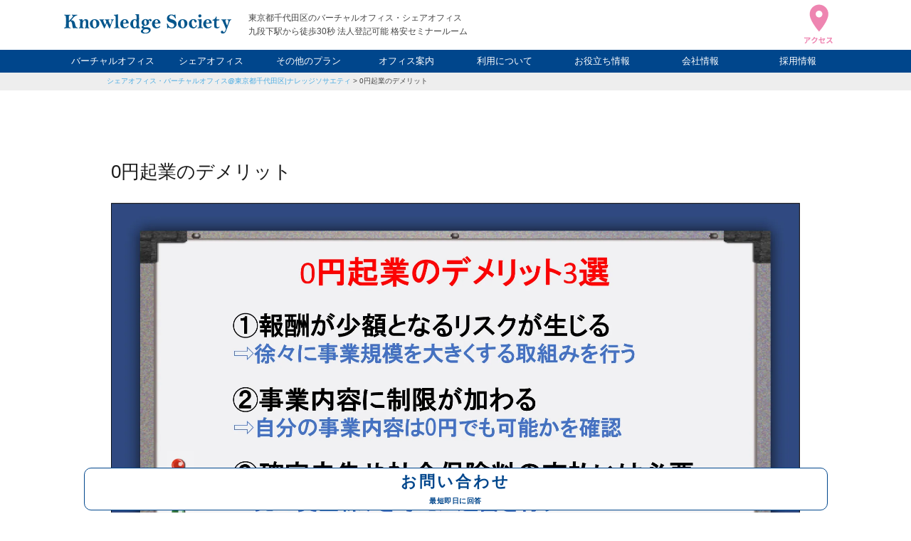

--- FILE ---
content_type: text/html; charset=UTF-8
request_url: https://www.k-society.com/attachment-0-2554/
body_size: 7625
content:
<!DOCTYPE html>
<html lang="ja" itemscope="itemscope" itemtype="http://schema.org/Blog">

<head prefix="og: http://ogp.me/ns# fb: http://ogp.me/ns/fb#">
  <meta http-equiv="X-UA-Compatible" content="IE=edge">
  <meta charset="utf-8">
  <meta name="viewport" content="width=device-width, initial-scale=1">
  
		<!-- All in One SEO 4.9.2 - aioseo.com -->
	<meta name="description" content="｜バーチャルオフィス・シェアオフィス@東京都千代田区|ナレッジソサエティ|起業家におすすめ・法人登記・銀行口座" />
	<meta name="robots" content="max-image-preview:large" />
	<meta name="author" content="久田敦史"/>
	<link rel="canonical" href="https://www.k-society.com/attachment-0-2554/" />
	<meta name="generator" content="All in One SEO (AIOSEO) 4.9.2" />
		<meta property="og:locale" content="ja_JP" />
		<meta property="og:site_name" content="バーチャルオフィス・シェアオフィス@東京都千代田区|ナレッジソサエティ|起業家におすすめ・法人登記・銀行口座 |" />
		<meta property="og:type" content="article" />
		<meta property="og:title" content="0円起業のデメリット｜バーチャルオフィス・シェアオフィス@東京都千代田区|ナレッジソサエティ|起業家におすすめ・法人登記・銀行口座" />
		<meta property="og:description" content="｜バーチャルオフィス・シェアオフィス@東京都千代田区|ナレッジソサエティ|起業家におすすめ・法人登記・銀行口座" />
		<meta property="og:url" content="https://www.k-society.com/attachment-0-2554/" />
		<meta property="og:image" content="https://www.k-society.com/wp-content/uploads/2022/12/logo_fav-1.png" />
		<meta property="og:image:secure_url" content="https://www.k-society.com/wp-content/uploads/2022/12/logo_fav-1.png" />
		<meta property="og:image:width" content="512" />
		<meta property="og:image:height" content="512" />
		<meta property="article:published_time" content="2022-12-21T02:50:31+00:00" />
		<meta property="article:modified_time" content="2022-12-21T02:51:12+00:00" />
		<meta name="twitter:card" content="summary" />
		<meta name="twitter:title" content="0円起業のデメリット｜バーチャルオフィス・シェアオフィス@東京都千代田区|ナレッジソサエティ|起業家におすすめ・法人登記・銀行口座" />
		<meta name="twitter:description" content="｜バーチャルオフィス・シェアオフィス@東京都千代田区|ナレッジソサエティ|起業家におすすめ・法人登記・銀行口座" />
		<meta name="twitter:image" content="https://www.k-society.com/wp-content/uploads/2022/12/logo_fav-1.png" />
		<!-- All in One SEO -->

<link rel='dns-prefetch' href='//ajax.googleapis.com' />
<style id='wp-img-auto-sizes-contain-inline-css' type='text/css'>
img:is([sizes=auto i],[sizes^="auto," i]){contain-intrinsic-size:3000px 1500px}
/*# sourceURL=wp-img-auto-sizes-contain-inline-css */
</style>
<style id='classic-theme-styles-inline-css' type='text/css'>
/*! This file is auto-generated */
.wp-block-button__link{color:#fff;background-color:#32373c;border-radius:9999px;box-shadow:none;text-decoration:none;padding:calc(.667em + 2px) calc(1.333em + 2px);font-size:1.125em}.wp-block-file__button{background:#32373c;color:#fff;text-decoration:none}
/*# sourceURL=/wp-includes/css/classic-themes.min.css */
</style>
<link rel='stylesheet' id='pz-linkcard-css-css' href='//www.k-society.com/wp-content/uploads/pz-linkcard/style/style.min.css?ver=2.5.6.5.2' type='text/css' media='all' />
<link rel='stylesheet' id='k-society-css' href='https://www.k-society.com/wp-content/themes/k-society/style.css?ver=20250409' type='text/css' media='all' />
<link rel='stylesheet' id='slick-css' href='https://www.k-society.com/wp-content/themes/k-society/css/slick.css?ver=6.9' type='text/css' media='all' />
<link rel='stylesheet' id='fancybox-css' href='https://www.k-society.com/wp-content/themes/k-society/css/fancybox.min.css?ver=6.9' type='text/css' media='all' />
<script type="text/javascript" src="https://ajax.googleapis.com/ajax/libs/jquery/3.4.1/jquery.min.js" id="jquery-js"></script>
<meta name="thumbnail" content="https://www.k-society.com/wp-content/uploads/2022/12/bc691608e4df4dec8ef2ff14c53410ec.webp" /><script type="application/ld+json">{"@context":"http://schema.org","@type":"BreadcrumbList","itemListElement":[{"@type":"ListItem","position":1,"item":{"@id":"https://www.k-society.com","name":"バーチャルオフィス・シェアオフィス@東京都千代田区|ナレッジソサエティ|起業家におすすめ・法人登記・銀行口座"}},{"@type":"ListItem","position":2,"item":{"@id":"https://www.k-society.com/attachment-0-2554/","name":"0円起業のデメリット"}}]}</script><style type="text/css">
.no-js .native-lazyload-js-fallback {
	display: none;
}
</style>
		<link rel="icon" href="https://www.k-society.com/wp-content/uploads/2020/02/cropped-favicon-32x32.png" sizes="32x32" />
<link rel="icon" href="https://www.k-society.com/wp-content/uploads/2020/02/cropped-favicon-192x192.png" sizes="192x192" />
<link rel="apple-touch-icon" href="https://www.k-society.com/wp-content/uploads/2020/02/cropped-favicon-180x180.png" />
<meta name="msapplication-TileImage" content="https://www.k-society.com/wp-content/uploads/2020/02/cropped-favicon-270x270.png" />
  <link rel="pingback" href="https://www.k-society.com/xmlrpc.php">
  <link rel="alternate" type="application/atom+xml" title="Atom" href="https://www.k-society.com/feed/atom/">
  <link rel="alternate" type="application/rss+xml" title="RSS2.0" href="https://www.k-society.com/feed/">
  <meta name="format-detection" content="telephone=no">
  <meta name="google-site-verification" content="YeS917k3TLSCoMXzF-OwujlkC4WDp6zWcz-zzxQ1FLM">

  <script type="application/ld+json">
  {
    "@context": "http://schema.org",
    "@type": "LocalBusiness",
    "name": "ナレッジソサエティ",
    "description": "フリーランスや起業家を支援する新次元の統合サービス。会員制シェアオフィス/バーチャルオフィス",
    "telephone": "03-6272-5627",
    "address": {
      "@type": "PostalAddress",
      "postalCode": "102-0074",
      "addressRegion": "東京都",
      "addressLocality": "千代田区",
      "streetAddress": "九段南1-5-6 りそな九段ビル5F KSフロア"
    },
    "geo": "35.695085,139.751753",
    "logo": "https://www.k-society.com/wp-content/themes/ks/images/logo.png",
    "url": "https://www.k-society.com/",
    "photo": "https://www.k-society.com/wp-content/themes/k-society/images/index_annai_image.jpg",
    "openingHoursSpecification": [{
      "@type": "OpeningHoursSpecification",
      "dayOfWeek": [
        "Monday",
        "Tuesday",
        "Wednesday",
        "Thursday",
        "Friday",
        "Saturday",
        "Sunday"
      ],
      "opens": "8:00",
      "closes": "22:00"
    }]
  }
</script>  
  <!-- Google Tag Manager -->
  <script>
    (function(w, d, s, l, i) {
      w[l] = w[l] || [];
      w[l].push({
        'gtm.start': new Date().getTime(),
        event: 'gtm.js'
      });
      var f = d.getElementsByTagName(s)[0],
        j = d.createElement(s),
        dl = l != 'dataLayer' ? '&l=' + l : '';
      j.async = true;
      j.src =
        'https://www.googletagmanager.com/gtm.js?id=' + i + dl;
      f.parentNode.insertBefore(j, f);
    })(window, document, 'script', 'dataLayer', 'GTM-MFG4HLT');
  </script>
  <!-- End Google Tag Manager -->

<style id='global-styles-inline-css' type='text/css'>
:root{--wp--preset--aspect-ratio--square: 1;--wp--preset--aspect-ratio--4-3: 4/3;--wp--preset--aspect-ratio--3-4: 3/4;--wp--preset--aspect-ratio--3-2: 3/2;--wp--preset--aspect-ratio--2-3: 2/3;--wp--preset--aspect-ratio--16-9: 16/9;--wp--preset--aspect-ratio--9-16: 9/16;--wp--preset--color--black: #000000;--wp--preset--color--cyan-bluish-gray: #abb8c3;--wp--preset--color--white: #ffffff;--wp--preset--color--pale-pink: #f78da7;--wp--preset--color--vivid-red: #cf2e2e;--wp--preset--color--luminous-vivid-orange: #ff6900;--wp--preset--color--luminous-vivid-amber: #fcb900;--wp--preset--color--light-green-cyan: #7bdcb5;--wp--preset--color--vivid-green-cyan: #00d084;--wp--preset--color--pale-cyan-blue: #8ed1fc;--wp--preset--color--vivid-cyan-blue: #0693e3;--wp--preset--color--vivid-purple: #9b51e0;--wp--preset--gradient--vivid-cyan-blue-to-vivid-purple: linear-gradient(135deg,rgb(6,147,227) 0%,rgb(155,81,224) 100%);--wp--preset--gradient--light-green-cyan-to-vivid-green-cyan: linear-gradient(135deg,rgb(122,220,180) 0%,rgb(0,208,130) 100%);--wp--preset--gradient--luminous-vivid-amber-to-luminous-vivid-orange: linear-gradient(135deg,rgb(252,185,0) 0%,rgb(255,105,0) 100%);--wp--preset--gradient--luminous-vivid-orange-to-vivid-red: linear-gradient(135deg,rgb(255,105,0) 0%,rgb(207,46,46) 100%);--wp--preset--gradient--very-light-gray-to-cyan-bluish-gray: linear-gradient(135deg,rgb(238,238,238) 0%,rgb(169,184,195) 100%);--wp--preset--gradient--cool-to-warm-spectrum: linear-gradient(135deg,rgb(74,234,220) 0%,rgb(151,120,209) 20%,rgb(207,42,186) 40%,rgb(238,44,130) 60%,rgb(251,105,98) 80%,rgb(254,248,76) 100%);--wp--preset--gradient--blush-light-purple: linear-gradient(135deg,rgb(255,206,236) 0%,rgb(152,150,240) 100%);--wp--preset--gradient--blush-bordeaux: linear-gradient(135deg,rgb(254,205,165) 0%,rgb(254,45,45) 50%,rgb(107,0,62) 100%);--wp--preset--gradient--luminous-dusk: linear-gradient(135deg,rgb(255,203,112) 0%,rgb(199,81,192) 50%,rgb(65,88,208) 100%);--wp--preset--gradient--pale-ocean: linear-gradient(135deg,rgb(255,245,203) 0%,rgb(182,227,212) 50%,rgb(51,167,181) 100%);--wp--preset--gradient--electric-grass: linear-gradient(135deg,rgb(202,248,128) 0%,rgb(113,206,126) 100%);--wp--preset--gradient--midnight: linear-gradient(135deg,rgb(2,3,129) 0%,rgb(40,116,252) 100%);--wp--preset--font-size--small: 13px;--wp--preset--font-size--medium: 20px;--wp--preset--font-size--large: 36px;--wp--preset--font-size--x-large: 42px;--wp--preset--spacing--20: 0.44rem;--wp--preset--spacing--30: 0.67rem;--wp--preset--spacing--40: 1rem;--wp--preset--spacing--50: 1.5rem;--wp--preset--spacing--60: 2.25rem;--wp--preset--spacing--70: 3.38rem;--wp--preset--spacing--80: 5.06rem;--wp--preset--shadow--natural: 6px 6px 9px rgba(0, 0, 0, 0.2);--wp--preset--shadow--deep: 12px 12px 50px rgba(0, 0, 0, 0.4);--wp--preset--shadow--sharp: 6px 6px 0px rgba(0, 0, 0, 0.2);--wp--preset--shadow--outlined: 6px 6px 0px -3px rgb(255, 255, 255), 6px 6px rgb(0, 0, 0);--wp--preset--shadow--crisp: 6px 6px 0px rgb(0, 0, 0);}:where(.is-layout-flex){gap: 0.5em;}:where(.is-layout-grid){gap: 0.5em;}body .is-layout-flex{display: flex;}.is-layout-flex{flex-wrap: wrap;align-items: center;}.is-layout-flex > :is(*, div){margin: 0;}body .is-layout-grid{display: grid;}.is-layout-grid > :is(*, div){margin: 0;}:where(.wp-block-columns.is-layout-flex){gap: 2em;}:where(.wp-block-columns.is-layout-grid){gap: 2em;}:where(.wp-block-post-template.is-layout-flex){gap: 1.25em;}:where(.wp-block-post-template.is-layout-grid){gap: 1.25em;}.has-black-color{color: var(--wp--preset--color--black) !important;}.has-cyan-bluish-gray-color{color: var(--wp--preset--color--cyan-bluish-gray) !important;}.has-white-color{color: var(--wp--preset--color--white) !important;}.has-pale-pink-color{color: var(--wp--preset--color--pale-pink) !important;}.has-vivid-red-color{color: var(--wp--preset--color--vivid-red) !important;}.has-luminous-vivid-orange-color{color: var(--wp--preset--color--luminous-vivid-orange) !important;}.has-luminous-vivid-amber-color{color: var(--wp--preset--color--luminous-vivid-amber) !important;}.has-light-green-cyan-color{color: var(--wp--preset--color--light-green-cyan) !important;}.has-vivid-green-cyan-color{color: var(--wp--preset--color--vivid-green-cyan) !important;}.has-pale-cyan-blue-color{color: var(--wp--preset--color--pale-cyan-blue) !important;}.has-vivid-cyan-blue-color{color: var(--wp--preset--color--vivid-cyan-blue) !important;}.has-vivid-purple-color{color: var(--wp--preset--color--vivid-purple) !important;}.has-black-background-color{background-color: var(--wp--preset--color--black) !important;}.has-cyan-bluish-gray-background-color{background-color: var(--wp--preset--color--cyan-bluish-gray) !important;}.has-white-background-color{background-color: var(--wp--preset--color--white) !important;}.has-pale-pink-background-color{background-color: var(--wp--preset--color--pale-pink) !important;}.has-vivid-red-background-color{background-color: var(--wp--preset--color--vivid-red) !important;}.has-luminous-vivid-orange-background-color{background-color: var(--wp--preset--color--luminous-vivid-orange) !important;}.has-luminous-vivid-amber-background-color{background-color: var(--wp--preset--color--luminous-vivid-amber) !important;}.has-light-green-cyan-background-color{background-color: var(--wp--preset--color--light-green-cyan) !important;}.has-vivid-green-cyan-background-color{background-color: var(--wp--preset--color--vivid-green-cyan) !important;}.has-pale-cyan-blue-background-color{background-color: var(--wp--preset--color--pale-cyan-blue) !important;}.has-vivid-cyan-blue-background-color{background-color: var(--wp--preset--color--vivid-cyan-blue) !important;}.has-vivid-purple-background-color{background-color: var(--wp--preset--color--vivid-purple) !important;}.has-black-border-color{border-color: var(--wp--preset--color--black) !important;}.has-cyan-bluish-gray-border-color{border-color: var(--wp--preset--color--cyan-bluish-gray) !important;}.has-white-border-color{border-color: var(--wp--preset--color--white) !important;}.has-pale-pink-border-color{border-color: var(--wp--preset--color--pale-pink) !important;}.has-vivid-red-border-color{border-color: var(--wp--preset--color--vivid-red) !important;}.has-luminous-vivid-orange-border-color{border-color: var(--wp--preset--color--luminous-vivid-orange) !important;}.has-luminous-vivid-amber-border-color{border-color: var(--wp--preset--color--luminous-vivid-amber) !important;}.has-light-green-cyan-border-color{border-color: var(--wp--preset--color--light-green-cyan) !important;}.has-vivid-green-cyan-border-color{border-color: var(--wp--preset--color--vivid-green-cyan) !important;}.has-pale-cyan-blue-border-color{border-color: var(--wp--preset--color--pale-cyan-blue) !important;}.has-vivid-cyan-blue-border-color{border-color: var(--wp--preset--color--vivid-cyan-blue) !important;}.has-vivid-purple-border-color{border-color: var(--wp--preset--color--vivid-purple) !important;}.has-vivid-cyan-blue-to-vivid-purple-gradient-background{background: var(--wp--preset--gradient--vivid-cyan-blue-to-vivid-purple) !important;}.has-light-green-cyan-to-vivid-green-cyan-gradient-background{background: var(--wp--preset--gradient--light-green-cyan-to-vivid-green-cyan) !important;}.has-luminous-vivid-amber-to-luminous-vivid-orange-gradient-background{background: var(--wp--preset--gradient--luminous-vivid-amber-to-luminous-vivid-orange) !important;}.has-luminous-vivid-orange-to-vivid-red-gradient-background{background: var(--wp--preset--gradient--luminous-vivid-orange-to-vivid-red) !important;}.has-very-light-gray-to-cyan-bluish-gray-gradient-background{background: var(--wp--preset--gradient--very-light-gray-to-cyan-bluish-gray) !important;}.has-cool-to-warm-spectrum-gradient-background{background: var(--wp--preset--gradient--cool-to-warm-spectrum) !important;}.has-blush-light-purple-gradient-background{background: var(--wp--preset--gradient--blush-light-purple) !important;}.has-blush-bordeaux-gradient-background{background: var(--wp--preset--gradient--blush-bordeaux) !important;}.has-luminous-dusk-gradient-background{background: var(--wp--preset--gradient--luminous-dusk) !important;}.has-pale-ocean-gradient-background{background: var(--wp--preset--gradient--pale-ocean) !important;}.has-electric-grass-gradient-background{background: var(--wp--preset--gradient--electric-grass) !important;}.has-midnight-gradient-background{background: var(--wp--preset--gradient--midnight) !important;}.has-small-font-size{font-size: var(--wp--preset--font-size--small) !important;}.has-medium-font-size{font-size: var(--wp--preset--font-size--medium) !important;}.has-large-font-size{font-size: var(--wp--preset--font-size--large) !important;}.has-x-large-font-size{font-size: var(--wp--preset--font-size--x-large) !important;}
/*# sourceURL=global-styles-inline-css */
</style>
</head>

<body id="top"></body>

<!-- Google Tag Manager (noscript) -->
<noscript><iframe src="https://www.googletagmanager.com/ns.html?id=GTM-MFG4HLT" height="0" width="0" style="display:none;visibility:hidden"></iframe></noscript>
<!-- End Google Tag Manager (noscript) -->


<header class="header">
  <div class="header_inner">
    <div class="header_logo">        <a href="https://www.k-society.com/">
          <img src="https://www.k-society.com/wp-content/themes/k-society/images/logo.svg" width="235" height="27" alt="バーチャルオフィス・シェアオフィス@東京都千代田区|ナレッジソサエティ|起業家におすすめ・法人登記・銀行口座" />
        </a>
        </div><p class="header_copy">東京都千代田区のバーチャルオフィス・シェアオフィス<br />九段下駅から徒歩30秒 法人登記可能 格安セミナールーム</p>
<div class="header_access">
  <a href="https://www.k-society.com/access/">
    <img src="https://www.k-society.com/wp-content/themes/k-society/images/icon_access.svg" width="40" height="55" alt="アクセス" />
  </a>
</div>
</div>
<nav class="header_nav">
  <ul class="header_nav--list">
    <li><a href="https://www.k-society.com/virtual_office/">バーチャルオフィス</a></li>
    <li><a href="https://www.k-society.com/share_office/">シェアオフィス</a></li>
    <li><a class="header_nav--list--ac">その他のプラン</a>
      <ul>
        <li><a href="https://www.k-society.com/rental_office/">レンタルオフィス</a></li>
        <li><a href="https://www.k-society.com/weekend_night_member/">ナイト&amp;ウィークエンド</a></li>
        <li><a href="https://www.k-society.com/rental_space/">貸し会議室</a></li>
      </ul>
    </li>
    <li><a href="https://www.k-society.com/facilities_guide/">オフィス案内</a></li>
    <li><a class="header_nav--list--ac">利用について</a>
      <ul>
        <li><a href="https://www.k-society.com/usage_fee/">利用料金</a></li>
        <li><a href="https://www.k-society.com/agreement_and_review/">申込について</a></li>
        <li><a href="https://www.k-society.com/qa/">FAQ</a></li>
      </ul>
    </li>
    <li><a class="header_nav--list--ac">お役立ち情報</a>
      <ul>
        <li><a href="https://www.k-society.com/know_how/">起業ノウハウ</a></li>
        <li><a href="https://www.k-society.com/boss/">社長ブログ</a></li>
        <li><a href="https://www.k-society.com/staff/">スタッフブログ</a></li>
      </ul>
    </li>
    <li><a class="header_nav--list--ac">会社情報</a>
      <ul>
        <li><a href="https://www.k-society.com/company/">会社概要</a></li>
        <li><a href="https://www.k-society.com/access/">アクセス</a></li>
      </ul>
    </li>
    <li><a href="https://www.k-society.com/recruit/">採用情報</a></li>
  </ul>
</nav>
<div class="hamburger js-hamburger">
  <span></span>
  <span></span>
  <span></span>
</div>
</header>

<main class="contents">

      <div class="p-breadcrumbs">
      <ol class="p-breadcrumbs_list">
        <a title="バーチャルオフィス・シェアオフィス@東京都千代田区|ナレッジソサエティ|起業家におすすめ・法人登記・銀行口座" href="https://www.k-society.com" class="home">シェアオフィス・バーチャルオフィス@東京都千代田区|ナレッジソサエティ</a> &gt; <a title="0円起業のデメリット" href="https://www.k-society.com/attachment-0-2554/" class="post post-attachment current-item">0円起業のデメリット</a>      </ol>
    </div>
  
<article class="l-lower">

  <section class="c-baseBlock">
    <h2 class="c-heading_04">0円起業のデメリット</h2>
        <p>
      <img src="https://www.k-society.com/wp-content/uploads/2022/12/bc691608e4df4dec8ef2ff14c53410ec.webp" width="2000" height="1125" alt="" />
    </p>
    <p></p>
    <p></p>
  </section>
</article>

<a class="back_to_top" href="#top">BACK TO TOP</a>
</main>

<footer class="footer">
  <div class="footer_inner">
    <p class="footer_text">東京都千代田区九段下のシェアオフィス・バーチャルオフィス・レンタルオフィスならナレッジソサエティ。フリーランスや起業家の方にオススメの作業が捗る格安のコワーキングスペースです。<br />
      独立起業に役立つベントや交流会、セミナーも随時開催。法人登記は追加料金なく可能。銀行口座開設の実績も豊富です。<br />
      ミーティングや打ち合わせなど様々なビジネスシーンに対応できるミーティングスペース・会議室を多数用意。セミナールームや動画スタジオもございます。<br />
      レンタルスペースや貸し会議室としてもご利用いただけます。まずはお気軽に内覧していただき比較検討してみてください。</p>
    <section class="footer_info">
      <h2 class="footer_info--logo">
        <img class="lozad" src="" data-src="https://www.k-society.com/wp-content/themes/k-society/images/logo_square.svg" alt="ナレッジソサエティ" />
      </h2>
      <div class="footer_info--title">
        <p class="footer_info--title--copy">フリーランスや起業家を支援する新次元の統合サービス</p>
        <p class="footer_info--title--name">
          <span>会員制シェアオフィス<br />バーチャルオフィス</span>
          <span>ナレッジソサエティ</span>
        </p>
        <p>〒102-0074 東京都千代田区九段南1-5-6 りそな九段ビル5F KSフロア</p>
      </div>
      <div class="footer_info--btn">
        <a class="ga-footer_inquiry" href="https://www.k-society.com/contact/">お問い合わせフォーム</a>
      </div>
    </section>
    <section class="footer_online">
      <p class="footer_online--text">施設の予約や郵便物利用料金の確認が、<br />外出先でも行える会員専用サービス</p>
      <p class="footer_online--title">オンラインサービス</p>
      <p class="footer_online--btn">
        <a rel="noopener" href="https://www.k-society.biz/" onClick="ga('send', 'event',  'link', 'click', 'MemberLogin');">MEMBER LOGIN</a>
      </p>
    </section>
    <nav class="footer_nav">
      <div class="footer_nav--item">
        <h4 class="footer_nav--title">サービスについて</h4>
        <div class="footer_nav--col">
          <ul class="footer_nav--list">
            <li><a href="https://www.k-society.com/working-style/">利用プラン</a></li>
            <li><a href="https://www.k-society.com/facilities_guide/">オフィス案内</a></li>
            <li><a href="https://www.k-society.com/event/">セミナー・イベント</a></li>
            <li><a href="https://www.k-society.com/categories/information/">ニュース</a></li>
            <li><a href="https://www.k-society.com/customers_voice/">お客様の声</a></li>
            <li><a href="https://www.k-society.com/agreement_and_review/">施設の内覧</a></li>
            <li><a href="https://www.k-society.com/usage_fee/">利用料金</a></li>
          </ul>
          <ul class="footer_nav--list">
            <li><a href="https://www.k-society.com/agreement_and_review/">審査・契約について</a></li>
            <li><a href="https://www.k-society.com/qa/">FAQ</a></li>
            <li><a href="https://www.k-society.com/virtual_office/">バーチャルオフィス</a></li>
            <li><a href="https://www.k-society.com/share_office/">シェアオフィス</a></li>
            <li><a href="https://www.k-society.com/rental_office/">レンタルオフィス</a></li>
            <li><a href="https://www.k-society.com/rental_space/">貸し会議室・レンタルスペース</a></li>
            <li><a href="https://www.k-society.com/coworking/">コワーキングスペース</a></li>
          </ul>
        </div>
      </div>
      <div class="footer_nav--item">
        <h4 class="footer_nav--title">会社情報</h4>
        <ul class="footer_nav--list">
          <li><a href="https://www.k-society.com/company/">会社概要</a></li>
          <li><a href="https://www.k-society.com/access/">アクセス</a></li>
          <li><a href="https://www.k-society.com/recruit/">採用情報</a></li>
        </ul>
      </div>
      <div class="footer_nav--item">
        <h4 class="footer_nav--title">ブログ</h4>
        <ul class="footer_nav--list">
          <li><a href="https://www.k-society.com/boss/">社長ブログ</a></li>
          <li><a href="https://www.k-society.com/staff/">スタッフブログ</a></li>
          <li><a href="https://www.k-society.com/know_how/">起業ノウハウ</a></li>
          <li><a target="_blank" href="https://www.k-society.com/creditcard/">法人カード調査部</a></li>
        </ul>
      </div>
      <ul class="footer_nav--fixed">
        <li><a href="https://www.k-society.com/privacy_policy/">プライバシーポリシー</a></li>
        <li><a href="https://www.k-society.com/site_map/">サイトマップ</a></li>
      </ul>
    </nav>
    <p class="footer_copy">
      <small>&copy; <a href="https://www.k-society.com/">Knowledge Society</a></small>
    </p>
  </div>
</footer>

<a class="go_to_top" href="#top">ページ先頭へ</a>

<!-- smp -->
  <ul class="bottom_fixed_cta one_col">
        <li>
      <a class="ga-float_inquiry" href="https://www.k-society.com/contact/">お問合せ</a>
    </li>
  </ul>


<!-- pc -->
  <div class="bottom_fixed_cta2_pc_wp">
    <ul class="bottom_fixed_cta2_pc one_col">
            <li class="bottom_fixed_cta2--w">
        <a class="ga-float_inquiry" href="https://www.k-society.com/contact/">お問い合わせ<span class="cta_text">最短即日に回答</span></a>
      </li>
    </ul>
  </div>

<script type="speculationrules">
{"prefetch":[{"source":"document","where":{"and":[{"href_matches":"/*"},{"not":{"href_matches":["/wp-*.php","/wp-admin/*","/wp-content/uploads/*","/wp-content/*","/wp-content/plugins/*","/wp-content/themes/k-society/*","/*\\?(.+)"]}},{"not":{"selector_matches":"a[rel~=\"nofollow\"]"}},{"not":{"selector_matches":".no-prefetch, .no-prefetch a"}}]},"eagerness":"conservative"}]}
</script>
<script type="text/javascript">
( function() {
	var nativeLazyloadInitialize = function() {
		var lazyElements, script;
		if ( 'loading' in HTMLImageElement.prototype ) {
			lazyElements = [].slice.call( document.querySelectorAll( '.native-lazyload-js-fallback' ) );
			lazyElements.forEach( function( element ) {
				if ( ! element.dataset.src ) {
					return;
				}
				element.src = element.dataset.src;
				delete element.dataset.src;
				if ( element.dataset.srcset ) {
					element.srcset = element.dataset.srcset;
					delete element.dataset.srcset;
				}
				if ( element.dataset.sizes ) {
					element.sizes = element.dataset.sizes;
					delete element.dataset.sizes;
				}
				element.classList.remove( 'native-lazyload-js-fallback' );
			} );
		} else if ( ! document.querySelector( 'script#native-lazyload-fallback' ) ) {
			script = document.createElement( 'script' );
			script.id = 'native-lazyload-fallback';
			script.type = 'text/javascript';
			script.src = 'https://www.k-society.com/wp-content/plugins/native-lazyload/assets/js/lazyload.js';
			script.defer = true;
			document.body.appendChild( script );
		}
	};
	if ( document.readyState === 'complete' || document.readyState === 'interactive' ) {
		nativeLazyloadInitialize();
	} else {
		window.addEventListener( 'DOMContentLoaded', nativeLazyloadInitialize );
	}
}() );
</script>
		<script type="module"  src="https://www.k-society.com/wp-content/plugins/all-in-one-seo-pack/dist/Lite/assets/table-of-contents.95d0dfce.js?ver=4.9.2" id="aioseo/js/src/vue/standalone/blocks/table-of-contents/frontend.js-js"></script>
<script type="text/javascript" src="https://www.k-society.com/wp-content/themes/k-society/js/inview.min.js?ver=1905170130" id="inview-js"></script>
<script type="text/javascript" src="https://www.k-society.com/wp-content/themes/k-society/js/slick.min.js?ver=1905170130" id="slick-js"></script>
<script type="text/javascript" src="https://www.k-society.com/wp-content/themes/k-society/js/fancybox.min.js?ver=1905170130" id="fancybox-js"></script>
<script type="text/javascript" src="https://www.k-society.com/wp-content/themes/k-society/js/lozad.min.js?ver=2005040255" id="lozad-js"></script>
<script type="text/javascript" src="https://www.k-society.com/wp-content/themes/k-society/js/intersectionObserver.js?ver=2005040300" id="intersectionObserver-js"></script>
<script type="text/javascript" src="https://www.k-society.com/wp-content/themes/k-society/js/cookie.js?ver=2012101258" id="cookie-js"></script>
<script type="text/javascript" src="https://www.k-society.com/wp-content/themes/k-society/js/commons.js?ver=2110040027" id="commons-js"></script>








</body>

</html>